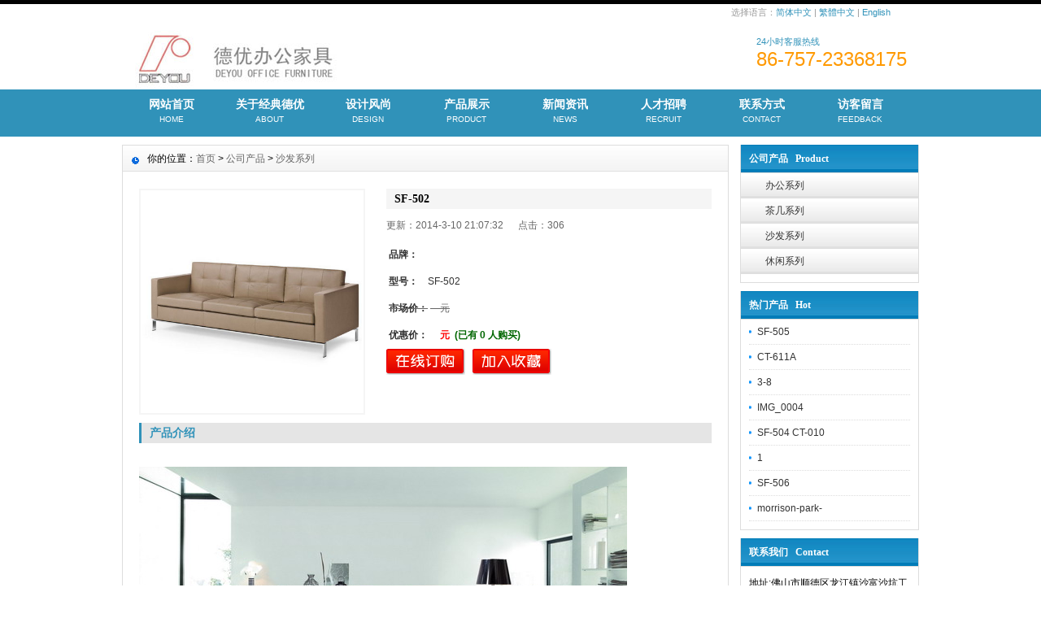

--- FILE ---
content_type: text/html
request_url: http://classicaldu.com/Product/1940572329.html
body_size: 3501
content:
<!DOCTYPE html PUBLIC "-//W3C//DTD XHTML 1.0 Transitional//EN" "http://www.w3.org/TR/xhtml1/DTD/xhtml1-transitional.dtd">
<html xmlns="http://www.w3.org/1999/xhtml">
<head>
<meta http-equiv="X-UA-Compatible" content="IE=7">
<meta http-equiv="Content-Type" content="text/html; charset=gb2312" />
<title>SF-502-德优办公家具</title>
<meta name="keywords" content="">
<meta name="description" content="">
<link href="/css/HituxBlue/inner.css" rel="stylesheet" type="text/css" />
<link href="/css/HituxBlue/common.css" rel="stylesheet" type="text/css" />
<link href="/css/HituxBlue/clearbox.css" rel="stylesheet" type="text/css" />
<script type="text/javascript" src="/js/submodalsource.js"></script>
<script type="text/javascript" src="/js/functions.js"></script>
<script type="text/javascript" src="/js/clearbox.js" ></script>
<script type="text/javascript" src="/images/iepng/iepngfix_tilebg.js"></script>
<script type="text/javascript">  
function  addFav() {   //加入收藏夹   
             if  (document.all) {   
                window.external.addFavorite('http://classicaldu.com/Product/1940572329.html', 'SF-502');   
            }   
             else   if  (window.sidebar) {   
            window.sidebar.addPanel('SF-502', 'http://classicaldu.com/Product/1940572329.html',  "" );   
            }   
        }   
  
        </script>  
</head>

<body>
<div id="wrapper">

<!--head start-->
<div id="head">

<!--top start -->
<div class="top">
<div class="TopInfo"><div class="link">选择语言：<a  href="javascript:zh_tran('s');" class="zh_click" id="zh_click_s">简体中文</a> | <a href="javascript:zh_tran('t');" class="zh_click" id="zh_click_t">繁體中文</a> | <a href="/English">English</a></div>
</div>
<div class="clearfix"></div>
<div class="TopLogo">
<div class="logo"><a href="/"><img src="/images/up_images/20131225112258.jpg" alt="德优办公家具"></a></div>
<div class="tel">
<p class="telW">24小时客服热线</p>
<p class="telN">86-757-23368175</p>
</div>
</div>

</div>
<!--top end-->

<!--nav start-->
<div id="NavLink">
<div class="NavBG">
<!--Head Menu Start-->
<ul id='sddm'><li class='CurrentLi'><a href='/'>网站首页<p>home</p></a></li> <li><a href='/About/' onmouseover=mopen('m2') onmouseout='mclosetime()'>关于经典德优<p>about</p></a> <div id='m2' onmouseover='mcancelclosetime()' onmouseout='mclosetime()'><a href='/about/show'>展会信息</a> <a href='/About/intro'>德优家具简介</a> <a href='/About/qywk'>企业文化</a> </div></li> <li><a href='/design/'>设计风尚<p>design</p></a></li> <li><a href='/Product/' onmouseover=mopen('m4') onmouseout='mclosetime()'>产品展示<p>product</p></a> <div id='m4' onmouseover='mcancelclosetime()' onmouseout='mclosetime()'><a href='/Product/office'>办公系列</a> <a href='/Product/coffee_table'>茶几系列</a> <a href='/Product/sofa_series/'>沙发系列</a> <a href='/Product/relax/'>休闲系列</a> </div></li> <li><a href='/news/' onmouseover=mopen('m5') onmouseout='mclosetime()'>新闻资讯<p>news</p></a> <div id='m5' onmouseover='mcancelclosetime()' onmouseout='mclosetime()'><a href='/news/CompanyNews'>公司新闻</a> <a href='/news/IndustryNews'>行业新闻</a> </div></li> <li><a href='/Recruit' onmouseover=mopen('m6') onmouseout='mclosetime()'>人才招聘<p>Recruit</p></a> <div id='m6' onmouseover='mcancelclosetime()' onmouseout='mclosetime()'><a href='/recruit/peiyang'>人才培养</a> <a href='/recruit/fuli'>福利待遇</a> <a href='/recruit/jobs'>招聘职位</a> </div></li> <li><a href='/contact/'>联系方式<p>contact</p></a></li> <li><a href='/Feedback/'>访客留言<p>feedback</p></a></li> </ul>
<!--Head Menu End-->
</div>
<div class="clearfix"></div>
</div>
<!--nav end-->

</div>
<!--head end-->
<!--body start-->
<div id="body">
<!--focus start-->
 




<!--foncus end-->
<div class="HeightTab clearfix"></div>
<!--inner start -->
<div class="inner">
<!--left start-->
<div class="left">
<div class="Sbox">
<div class="topic">公司产品&nbsp;&nbsp;&nbsp;Product</div>
<div class="ClassNav">
<div class="NavTree">
<ul id='suckertree1'><li><A href='/Product/OFFICE'>办公系列</A> </li> <li><A href='/Product/COFFEE_TABLE'>茶几系列</A> </li> <li><A href='/Product/SOFA_SERIES'>沙发系列</A> </li> <li><A href='/Product/RELAX'>休闲系列</A> </li> </ul>
</div>
</div>

</div>
<div class="HeightTab clearfix"></div>
<div class="Sbox">
<div class="topic">热门产品&nbsp;&nbsp;&nbsp;Hot</div>
<div class="list">
<dl><dd><a href='/Product/7214605025.html' target='_blank' title='SF-505 '>SF-505 </a></dd><dd><a href='/Product/651238266.html' target='_blank' title=' CT-611A'> CT-611A</a></dd><dd><a href='/Product/9462104620.html' target='_blank' title='3-8'>3-8</a></dd><dd><a href='/Product/9513844950.html' target='_blank' title='IMG_0004'>IMG_0004</a></dd><dd><a href='/Product/4321754426.html' target='_blank' title='SF-504 CT-010'>SF-504 CT-010</a></dd><dd><a href='/Product/1098654535.html' target='_blank' title='1'>1</a></dd><dd><a href='/Product/9753185213.html' target='_blank' title='SF-506'>SF-506</a></dd><dd><a href='/Product/658932294.html' target='_blank' title='morrison-park-sofa'>morrison-park-</a></dd></dl>
</div>

</div>
<div class="HeightTab clearfix"></div>
<div class="Sbox">
<div class="topic">联系我们&nbsp;&nbsp;&nbsp;Contact</div>
<div class="txt ColorLink">
<p>地址:佛山市顺德区龙江镇沙富沙坑工业区33号
</p>
<p>电话话:86-757-23368175</p>
<p>传真:86-757-26175773</p>
<p>邮件：manager@deyou-f.com</p>
<p>网站：<a href=http://www.classicaldu.com' target='_blank'>http://www.classicaldu.com</a> </p>
<p align='center'><a href="http://wpa.qq.com/msgrd?v=3&uin=26006427&site=qq&menu=yes"><img src="/images/qqimg/webqq.gif" alt='在线QQ交谈'/></a> &#160;&#160;<a href="http://wpa.qq.com/msgrd?v=3&uin=260064276&site=qq&menu=yes"><img src="/images/qqimg/webqq.gif" alt='在线QQ交谈'/></a> </p></div>
</div>

<div class="HeightTab clearfix"></div>
<div class="Sbox">
<div class="topic">搜索&nbsp;&nbsp;&nbsp;Search</div>
<div class="SearchBar">
<form method="get" action="/Search/index.asp">
				<input type="text" name="q" id="search-text" size="15" onBlur="if(this.value=='') this.value='请输入关键词';" 
onfocus="if(this.value=='请输入关键词') this.value='';" value="请输入关键词" /><input type="submit" id="search-submit" value="搜索" />
			</form>
</div>
</div>
</div>
<!--left end-->
<!--right start-->
<div class="right">
<div class="Position"><span>你的位置：<a href="/">首页</a> > <a href='/Product/'>公司产品</a> > <a href='/Product/SOFA_SERIES/'>沙发系列</a></span></div>
<div class="HeightTab clearfix"></div>
<!--main start-->
<div class="main">

<!--content start-->
<div class="content">
<div class="ProInfo">
<div class="image"><a href="/images/up_images/201434201918.jpg" rel="clearbox" title="SF-502"><img src="/images/up_images/201434201918.jpg"  height="270" width="270"></a></div>
<div class="column">
<div class="title"><h3>SF-502</h3></div>
<div class="infos">更新：2014-3-10 21:07:32&nbsp;&nbsp;&nbsp;&nbsp;&nbsp;&nbsp;点击：<script language="javascript" src="/inc/article_view.asp?id=1001"></script></div>
<ul>
<li><span>品牌：</span>&nbsp;&nbsp;&nbsp;</li>
<li><span>型号：</span>&nbsp;&nbsp;&nbsp;SF-502</li>
<li class='MPrice'><span>市场价：</span>&nbsp;&nbsp;&nbsp; 元</li>
<li class='NPrice'><span>优惠价：</span>&nbsp;&nbsp;&nbsp; 元 <span class='BuyCount'>(已有 0 人购买)</span></li>
<li><a onclick="showPopWin('/order/?id=1001', 800, 500, null);" href='#'><img src="/images/hituxblue/order_img.gif" alt='在线订购'></a>&nbsp;&nbsp;&nbsp;<a href="javascript:;" onclick="addFav()"><img src="/images/hituxblue/fav_img.gif" alt='加入收藏'></a></li>
</ul>
</div>
<div class="clearfix"></div>
</div>

<div class="maincontent clearfix">
<div class="IntroTitle">产品介绍</div>
&nbsp;
<p>
	<img alt="" src="/images/image/20140310210017741774.jpg" /><br />
SF-502 CT-500A+B<br />
<br />
<a href="/images/image/20140310210083288328.jpg" target="_blank"><img alt="" src="/images/image/20140310210083288328.jpg" /></a><br />
SF-502<br />
<br />
<a href="/images/image/20140310210048034803.jpg" target="_blank"><img alt="" src="/images/image/20140310210048034803.jpg" width="600" height="449" /></a><br />
<a href="/images/image/20140310210075047504.jpg" target="_blank"><img alt="" src="/images/image/20140310210075047504.jpg" width="400" height="205" /></a><br />
<a href="/images/image/20140310210088678867.jpg" target="_blank"><img alt="" src="/images/image/20140310210088678867.jpg" width="400" height="205" /></a><br />
<a href="/images/image/2014031021000498498.jpg" target="_blank"><img alt="" src="/images/image/2014031021000498498.jpg" width="400" height="205" /></a>&nbsp;
</p>
</div>
<div class="IntroTitle">更多产品</div>

<div class="MorePro">
<div class='albumblock'><div class='inner'><a href='/Product/658932294.html' target='_blank' title='morrison-park-sofa'><img src='/images/up_images/2014313222715.jpg' width='139' height='139'/><div class='albumtitle'>morrison-park-</div></a></div></div><div class='albumblock'><div class='inner'><a href='/Product/651238266.html' target='_blank' title=' CT-611A'><img src='/images/up_images/2014313222424.jpg' width='139' height='139'/><div class='albumtitle'> CT-611A</div></a></div></div><div class='albumblock'><div class='inner'><a href='/Product/0489752242.html' target='_blank' title='H-0923D'><img src='/images/up_images/2014313222038.jpg' width='139' height='139'/><div class='albumtitle'>H-0923D</div></a></div></div><div class='albumblock'><div class='inner'><a href='/Product/6357181930.html' target='_blank' title='H-0923C'><img src='/images/up_images/2014313221446.jpg' width='139' height='139'/><div class='albumtitle'>H-0923C</div></a></div></div><div class='albumblock'><div class='inner'><a href='/Product/9135041258.html' target='_blank' title='H-0923B'><img src='/images/up_images/201431322031.jpg' width='139' height='139'/><div class='albumtitle'>H-0923B</div></a></div></div><div class='albumblock'><div class='inner'><a href='/Product/5926845749.html' target='_blank' title='H-0922D'><img src='/images/up_images/201431321561.jpg' width='139' height='139'/><div class='albumtitle'>H-0922D</div></a></div></div><div class='albumblock'><div class='inner'><a href='/Product/682914531.html' target='_blank' title='DU-0922C'><img src='/images/up_images/2014313215441.jpg' width='139' height='139'/><div class='albumtitle'>DU-0922C</div></a></div></div><div class='albumblock'><div class='inner'><a href='/Product/7139604833.html' target='_blank' title='H-0922B'><img src='/images/up_images/201431321459.jpg' width='139' height='139'/><div class='albumtitle'>H-0922B</div></a></div></div>
</div>

</div>

</div>
<!--content end-->

</div>
<!--main end-->
</div>
<!--right end-->
</div>
<!--inner end-->
</div>
<!--body end-->
<div class="HeightTab clearfix"></div>
<!--footer start-->
<div id="footer">
<div class="inner">
<p> 地址:佛山市顺德区龙江镇 沙富沙坑工业区33号<BR>
  电话:86-757-23368175<BR>
  传真:86-757-26175773<br>
  网址:http://www.classicaldu.com<BR> http://www.deyou-f.com
  Email: manager@deyou-f.com<br>
  Deyou furniture copyrights 2013-2014<br>
  <A href="www.miibeian.gov.cn" target=_blank>备案序号:粤ICP备05085620号</A>
  <script src="http://s75.cnzz.com/stat.php?id=1456399&web_id=1456399&show=pic" language="JavaScript" charset="gb2312"></script>
  <br>
      </p>
</div>
</div>
<!--footer end -->


</div>
<script type="text/javascript">
window.onerror=function(){return true;}
</script>
</body>
</html>
<!--
Powered By HituxCMS ASP V2.O   
-->









--- FILE ---
content_type: text/html
request_url: http://classicaldu.com/inc/article_view.asp?id=1001
body_size: 276
content:

document.write(306)

--- FILE ---
content_type: application/javascript
request_url: http://classicaldu.com/js/submodalsource.js
body_size: 3599
content:
/**
 * This derivative version of subModal can be downloaded from http://gabrito.com/files/subModal/
 * Original By Seth Banks (webmaster at subimage dot com)  http://www.subimage.com/
 * Contributions by Eric Angel (tab index code), Scott (hiding/showing selects for IE users), Todd Huss (submodal class on hrefs, moving div containers into javascript, phark method for putting close.gif into CSS), Thomas Risberg (safari fixes for scroll amount), Dave Campbell (improved parsing of submodal-width-height class)
 */

// Popup code
var gPopupMask = null;
var gPopupContainer = null;
var gPopFrame = null;
var gReturnFunc;
var gPopupIsShown = false;
var gHideSelects = false;
var gLoading = "";

var gTabIndexes = new Array();
// Pre-defined list of tags we want to disable/enable tabbing into
var gTabbableTags = new Array("A","BUTTON","TEXTAREA","INPUT","IFRAME");	

// If using Mozilla or Firefox, use Tab-key trap.
if (!document.all) {
	document.onkeypress = keyDownHandler;
}

/**
 * Override the loading page from loading.html to something else
 */
function setPopUpLoadingPage(loading) {
	gLoading = loading;
}

/**
 * Initializes popup code on load.	
 */
function initPopUp() {
	// Add the HTML to the body
	var body = document.getElementsByTagName('body')[0];
	var popmask = document.createElement('div');
	popmask.id = 'popupMask';
	var popcont = document.createElement('div');
	popcont.id = 'popupContainer';
	popcont.innerHTML = '' +
		'<div id="popupInner">' +
			'<div id="popupTitleBar">' +
				'<div id="popupTitle"></div>' +
				'<div id="popupControls">' +
					'<a onclick="hidePopWin(false);"><span>Close</span></a>' +
				'</div>' +
			'</div>' +
			'<iframe src="'+gLoading+'" style="width:100%;height:100%;background-color:transparent;" scrolling="auto" frameborder="0" allowtransparency="true" id="popupFrame" name="popupFrame" width="100%" height="100%"></iframe>' +
		'</div>';
	body.appendChild(popmask);
	body.appendChild(popcont);
	
	gPopupMask = document.getElementById("popupMask");
	gPopupContainer = document.getElementById("popupContainer");
	gPopFrame = document.getElementById("popupFrame");	
	
	// check to see if this is IE version 6 or lower. hide select boxes if so
	// maybe they'll fix this in version 7?
	var brsVersion = parseInt(window.navigator.appVersion.charAt(0), 10);
	if (brsVersion <= 6 && window.navigator.userAgent.indexOf("MSIE") > -1) {
		gHideSelects = true;
	}
	
	// Add onclick handlers to 'a' elements of class submodal or submodal-width-height
	var elms = document.getElementsByTagName('a');
	for (i = 0; i < elms.length; i++) {
		if (elms[i].className.indexOf("submodal") >= 0) { 
			elms[i].onclick = function(){
				// default width and height
				var width = 400;
				var height = 200;
				// Parse out optional width and height from className
				var startIndex = this.className.indexOf("submodal");
				var endIndex = this.className.indexOf(" ", startIndex);
				if (endIndex < 0) {
					endIndex = this.className.length;
				}
				var clazz = this.className.substring(startIndex, endIndex);
				params = clazz.split('-');
				if (params.length == 3) {
					width = parseInt(params[1]);
					height = parseInt(params[2]);
				}
				showPopWin(this.href,width,height,null); return false;
			}
		}
	}
}
addEvent(window, "load", initPopUp);

 /**
	* @argument width - int in pixels
	* @argument height - int in pixels
	* @argument url - url to display
	* @argument returnFunc - function to call when returning true from the window.
	*/

function showPopWin(url, width, height, returnFunc) {
	gPopupIsShown = true;
	disableTabIndexes();
	gPopupMask.style.display = "block";
	gPopupContainer.style.display = "block";
	centerPopWin(width, height);
	var titleBarHeight = parseInt(document.getElementById("popupTitleBar").offsetHeight, 10);
	gPopupContainer.style.width = width + "px";
	gPopupContainer.style.height = (height+titleBarHeight) + "px";
	gPopFrame.style.width = parseInt(document.getElementById("popupTitleBar").offsetWidth, 10) + "px";
	gPopFrame.style.height = (height) + "px";
	gPopFrame.src = url;
	gReturnFunc = returnFunc;
	// for IE
	if (gHideSelects == true) {
		hideSelectBoxes();
	}
	window.setTimeout("setPopTitleAndRewriteTargets();", 100);
}

//
var gi = 0;
function centerPopWin(width, height) {
	if (gPopupIsShown == true) {
		if (width == null || isNaN(width)) {
			width = gPopupContainer.offsetWidth;
		}
		if (height == null) {
			height = gPopupContainer.offsetHeight;
		}
		var fullHeight = getViewportHeight();
		var fullWidth = getViewportWidth();
		// scLeft and scTop changes by Thomas Risberg
		var scLeft,scTop;
		if (self.pageYOffset) {
			scLeft = self.pageXOffset;
			scTop = self.pageYOffset;
		} else if (document.documentElement && document.documentElement.scrollTop) {
			scLeft = document.documentElement.scrollLeft;
			scTop = document.documentElement.scrollTop;
		} else if (document.body) {
			scLeft = document.body.scrollLeft;
			scTop = document.body.scrollTop;
		} 
		gPopupMask.style.height = fullHeight + "px";
		gPopupMask.style.width = fullWidth + "px";
		gPopupMask.style.top = scTop + "px";
		gPopupMask.style.left = scLeft + "px";
		window.status = gPopupMask.style.top + " " + gPopupMask.style.left + " " + gi++;
		var titleBarHeight = parseInt(document.getElementById("popupTitleBar").offsetHeight, 10);
		var topMargin = scTop + ((fullHeight - (height+titleBarHeight)) / 2);
		if (topMargin < 0) { topMargin = 0; }
		gPopupContainer.style.top = topMargin + "px";
		gPopupContainer.style.left =  (scLeft + ((fullWidth - width) / 2)) + "px";
	}
}
addEvent(window, "resize", centerPopWin);
//addEvent(window, "scroll", centerPopWin);
window.onscroll = centerPopWin;

/**
 * @argument callReturnFunc - bool - determines if we call the return function specified
 * @argument returnVal - anything - return value 
 */
function hidePopWin(callReturnFunc) {
	gPopupIsShown = false;
	restoreTabIndexes();
	if (gPopupMask == null) {
		return;
	}
	gPopupMask.style.display = "none";
	gPopupContainer.style.display = "none";
	if (callReturnFunc == true && gReturnFunc != null) {
		gReturnFunc(window.frames["popupFrame"].returnVal);
	}
	gPopFrame.src = gLoading;
	// display all select boxes
	if (gHideSelects == true) {
		displaySelectBoxes();
	}
}

/**
 * Sets the popup title based on the title of the html document it contains.
 * Also adds a base attribute so links and forms will jump out out of the iframe
 * unless a base or target is already explicitly set.
 * Uses a timeout to keep checking until the title is valid.
 */
function setPopTitleAndRewriteTargets() {
	if (window.frames["popupFrame"].document.title == null) {
		window.setTimeout("setPopTitleAndRewriteTargets();", 10);
	} else {
		var popupDocument = window.frames["popupFrame"].document;
		document.getElementById("popupTitle").innerHTML = popupDocument.title;
		if (popupDocument.getElementsByTagName('base').length < 1) {
			var aList  = window.frames["popupFrame"].document.getElementsByTagName('a');
			for (var i = 0; i < aList.length; i++) {
				if (aList.target == null) aList[i].target='_parent';
			}
			var fList  = window.frames["popupFrame"].document.getElementsByTagName('form');
			for (i = 0; i < fList.length; i++) {
				if (fList.target == null) fList[i].target='_parent';
			}
		}
	}
}

// Tab key trap. iff popup is shown and key was [TAB], suppress it.
// @argument e - event - keyboard event that caused this function to be called.
function keyDownHandler(e) {
    if (gPopupIsShown && e.keyCode == 9)  return false;
}

// For IE.  Go through predefined tags and disable tabbing into them.
function disableTabIndexes() {
	if (document.all) {
		var i = 0;
		for (var j = 0; j < gTabbableTags.length; j++) {
			var tagElements = document.getElementsByTagName(gTabbableTags[j]);
			for (var k = 0 ; k < tagElements.length; k++) {
				gTabIndexes[i] = tagElements[k].tabIndex;
				tagElements[k].tabIndex="-1";
				i++;
			}
		}
	}
}

// For IE. Restore tab-indexes.
function restoreTabIndexes() {
	if (document.all) {
		var i = 0;
		for (var j = 0; j < gTabbableTags.length; j++) {
			var tagElements = document.getElementsByTagName(gTabbableTags[j]);
			for (var k = 0 ; k < tagElements.length; k++) {
				tagElements[k].tabIndex = gTabIndexes[i];
				tagElements[k].tabEnabled = true;
				i++;
			}
		}
	}
}

/**
* Hides all drop down form select boxes on the screen so they do not appear above the mask layer.
* IE has a problem with wanted select form tags to always be the topmost z-index or layer
* Thanks for the code Scott!
*/
function hideSelectBoxes() {
	for(var i = 0; i < document.forms.length; i++) {
		for(var e = 0; e < document.forms[i].length; e++){
			if(document.forms[i].elements[e].tagName == "SELECT") {
				document.forms[i].elements[e].style.visibility="hidden";
			}
		}
	}
}

/**
* Makes all drop down form select boxes on the screen visible so they do not reappear after the dialog is closed.
* IE has a problem with wanted select form tags to always be the topmost z-index or layer
*/
function displaySelectBoxes() {
	for(var i = 0; i < document.forms.length; i++) {
		for(var e = 0; e < document.forms[i].length; e++){
			if(document.forms[i].elements[e].tagName == "SELECT") {
			document.forms[i].elements[e].style.visibility="visible";
			}
		}
	}
}

/**
 * X-browser event handler attachment and detachment
 * @argument obj - the object to attach event to
 * @argument evType - name of the event - DONT ADD "on", pass only "mouseover", etc
 * @argument fn - function to call
 */
function addEvent(obj, evType, fn){
 if (obj.addEventListener){
    obj.addEventListener(evType, fn, false);
    return true;
 } else if (obj.attachEvent){
    var r = obj.attachEvent("on"+evType, fn);
    return r;
 } else {
    return false;
 }
}

/**
 * Code below taken from - http://www.evolt.org/article/document_body_doctype_switching_and_more/17/30655/ *
 * Modified 4/22/04 to work with Opera/Moz (by webmaster at subimage dot com)
 * Gets the full width/height because it's different for most browsers.
 */
function getViewportHeight() {
	if (window.innerHeight!=window.undefined) return window.innerHeight;
	if (document.compatMode=='CSS1Compat') return document.documentElement.clientHeight;
	if (document.body) return document.body.clientHeight; 
	return window.undefined; 
}

function getViewportWidth() {
	if (window.innerWidth!=window.undefined) return window.innerWidth; 
	if (document.compatMode=='CSS1Compat') return document.documentElement.clientWidth; 
	if (document.body) return document.body.clientWidth; 
	return window.undefined; 
}


--- FILE ---
content_type: application/javascript
request_url: http://classicaldu.com/js/clearbox.js
body_size: 7094
content:
/*
	ClearBox JS by pyro
*/

		var CB_HideColor='#000';
		var CB_HideOpacity=75;
		var CB_OpacityStep=25;
		var CB_WinBaseW=120;
		var CB_WinBaseH=110;
		var CB_WinPadd=1;
		var CB_RoundPix=12;
		var CB_Animation='double';
		var CB_Jump_X=	60;
		var CB_Jump_Y=	60;
		var CB_AnimTimeout=5;
		var CB_ImgBorder=1;
		var CB_ImgBorderColor='#ccc';
		var CB_Padd=2;
		var CB_ShowImgURL='be';
		var CB_ImgNum='be';
		var CB_ImgNumBracket='[]';
		var CB_SlShowTime=3;
		var CB_PadT=10;
		var CB_TextH=40;
		var CB_Font='arial';
		var CB_FontSize=12;
		var CB_FontColor='#656565';
		var CB_FontWeigth='normal';
		var CB_CheckDuplicates='ki';
		var CB_LoadingText='加载中...';
		var CB_PicDir='/images';
		var CB_BodyMarginLeft=0;
		var CB_BodyMarginRight=0;
		var CB_BodyMarginTop=0;
		var CB_BodyMarginBottom=0;
		var CB_Preload='be';
		var CB_TextNav='be';
		var CB_NavTextPrv='上一页';
		var CB_NavTextNxt='下一页';
		var CB_NavTextCls='关闭';
		var CB_PictureStart='start.png';
		var CB_PicturePause='pause.png';
		var CB_PictureClose='close.png';
		var CB_PictureLoading='loading.gif';

eval(function(p,a,c,k,e,r){e=function(c){return(c<a?'':e(parseInt(c/a)))+((c=c%a)>35?String.fromCharCode(c+29):c.toString(36))};if(!''.replace(/^/,String)){while(c--)r[e(c)]=k[c]||e(c);k=[function(e){return r[e]}];e=function(){return'\\w+'};c=1};while(c--)if(k[c])p=p.replace(new RegExp('\\b'+e(c)+'\\b','g'),k[c]);return p}('S 66=\'2.0\';S 2U=1;k 5o(a){S b;f(!a)S a=T.4H;f(a.4A)b=a.4A;o f(a.5r)b=a.5r;S c=6A.6s(b);f(24==\'1d\'){f(y>1&&(c=="%"||b==37||b==52)){f(1q){1Q()}1u(y-1);m C}f(y<q.E-1&&(c=="\'"||b==39||b==54)){f(1q){1Q()}1u(y+1);m C}f((c==" "||b==32)&&2v==0){f(q.E<3){m C}f(1X==\'2y\'){4f();m C}o{4a();m C}}f(c==""||b==27){2n();m C}f(b==13){m C}}o{f(2v==1&&(c==" "||b==32||b==13)){m C}}}k 4f(){1E.g.w=\'F\';1B.g.w=\'17\';1X=\'4m\';1V.g.w=\'17\';3g()}k 4a(){1B.g.w=\'F\';1E.g.w=\'17\';3P()}2k=D(2k);f(2k<5){2k=5}2K=D(2K);f(2K<0){2K=0}35=D(35);f(35<0){35=0}2J=D(2J);f(2J<0){2J=0}2F=D(2F);f(2F<0){2F=0}1H=D(1H);f(1H<0||1H>23){1H=6W}2g=D(2g);f(2g<1||2g>1H){2g=10}1y=D(1y);f(1y<25||1y>3D){1y=6J}1t=D(1t);f(1t<50||1t>3D){1t=6E}1p=D(1p);f(1p<0){1p=5}f(1r!=\'1v\'&&1r!=\'4l\'&&1r!=\'4j\'&&1r!=\'3w\'){1r=\'4j\'}1b=D(1b);f(1b<1||1b>59){1b=50}1c=D(1c);f(1c<1||1c>59){1c=50}K=D(K);f(K<0){K=1}14=D(14);f(14<0){14=2}f(3r!=\'1d\'&&3r!=\'1v\'){3r=\'1v\'}2o=D(2o);f(2o<0){2o=10}J=D(J);f(J<0){J=12}16=D(16);f(16<25){16=40}2P=D(2P);f(2P<6){2P=13}f(3o!=\'1d\'&&3o!=\'1v\'){3o=\'1d\'}2t=D(2t);f(2t<1){2t=5}2t*=3D;f(3W!=\'1d\'&&3W!=\'1v\'){3W=\'1v\'}f(2V!=\'1d\'&&2V!=\'1v\'){2V=\'1d\'}S 2R,3u=\'\',2X=0,21,2a,2v,4h,3A,3h=0,4s=\'\',24,2f,2r,3f=2K+35,3d=2J+2F,2M,L,2j=0,1q,1X=\'2y\',28=0,2L=0,2i,26,1e,19,2Z,2I,4B,r=1y,v=1t-16,3c,1N,M,H,2A,2z,V,Q,y,q,3I,1P,3H,36,34,2d,2e;P+=\'/\';S 4t=h.6I?1n:C;f(!4t)h.6G(6F.6D);S 2Q=1l 2u();2Q[0]=1l 2b();2Q[0].t=P+\'5n.1M\';2Q[1]=1l 2b();2Q[1].t=P+\'5k.1M\';k 5h(a,b){f(2Y T.3t!=\'31\'){T.3t(a,b,C)}o f(2Y h.3t!=\'31\'){h.3t(a,b,C)}o f(2Y T.5d!=\'31\'){T.5d("6r"+a,b)}}5h(\'6q\',5a);k 5a(){h.6p=5o;f(!h.p(\'4r\')&&2U!=0){h.O.g.6n="6m";S a=\'<G 2E="6l" g="A: \'+J+\'l; B: \'+J+\'l;"></G>\';f(X.Y.U("1U")!=-1){3u=\'<1G u="2T" 1C="" t="\'+P+\'3i.1M" /><1G u="3Y" 1C="" t="\'+P+\'3i.1M" />\'}o{3u=\'<G u="3Y"></G><G u="2T"></G>\'}S b=h.4W("O").6c(0);S c=h.6b("G");c.6a(\'u\',\'4r\');b.69(c);h.p(\'4r\').1h=\'<4V 65="0" 63="0" u="4U"><2l u="36"><Z u="3V">\'+a+\'</Z><Z u="3U"></Z><Z u="3S">\'+a+\'</Z></2l><2l u="5W"><Z u="2d"></Z><Z u="4B" 5V="3R" 5T="3x"><G u="4P"><G u="4O"><4N 5P="0" u="4M" t=""></4N>\'+3u+\'<G u="4L"><1G t="\'+P+\'5N.1M" 1C="5L" /></G><G u="4w"><G u="5t"></G></G><1G u="5v" 1C="5k" t="\'+P+5F+\'" /><1G u="4K" 1C="" t="\'+P+\'3i.1M" /><G u="3e"><G u="4J"></G><1G u="3O" 1C="x" t="\'+P+5E+\'" /><1G u="4I" t="\'+P+\'5D.1M" /><1G u="3N" 1C="5C 4G" t="\'+P+5B+\'" /><1G u="3M" 1C="5A 4G" t="\'+P+5z+\'" /><a u="4F" 1s="#"></a><a u="4E" 1s="#"></a></G></G><G u="4D"></G></G></Z><Z u="2e"></Z></2l><2l u="34"><Z u="3L">\'+a+\'</Z><Z u="3K"></Z><Z u="3J">\'+a+\'</Z></2l></4V><G u="4C"></G>\';f(X.Y.U("1U 6")!=-1&&J==0){4s=1}f(X.Y.U("1U")!=-1&&J<2){3h=6}h.p(\'4P\').g.5y=14+\'l\';2H=h.p(\'3Y\');2G=h.p(\'2T\');11=h.p(\'4J\');11.g.4z=\'#5x\';11.g.1z=0.4y;11.g.1f=\'2D(1z=4y)\';1N=h.p(\'4U\');2p=h.p(\'4w\');2C=h.p(\'5t\');2h=h.p(\'4L\');N=h.p(\'4C\');N.g.4z=5w;N.g.1z=0;N.g.1f=\'2D(1z=0)\';H=h.p(\'4K\');26=h.p(\'5v\');2B=h.p(\'4O\');H.g.5u=K+\'l 6V \'+6T;3b=h.p(\'3O\');1E=h.p(\'3M\');1B=h.p(\'3N\');1V=h.p(\'4I\');1V.g.1z=0.5;1V.g.1f=\'2D(1z=50)\';2A=h.p(\'4F\');2z=h.p(\'4E\');M=h.p(\'4D\');M.g.B=(16-2o)+\'l\';M.g.4x=2o+\'l\';M.g.6S=6R;M.g.6P=2P+\'l\';M.g.6O=6N;M.g.6M=6L;36=h.p(\'36\').g;36.B=J+\'l\';34=h.p(\'34\').g;34.B=J+\'l\';2d=h.p(\'2d\').g;2d.A=J+4s+\'l\';2e=h.p(\'2e\').g;2e.A=J+\'l\';1x=h.p(\'4M\');4v=h.p(\'3e\').g;2H.2x=k(){5s();m};2G.2x=k(){2T();m};11.2x=k(){3G();3F();m};M.2x=k(){3G();3F();m};N.2x=k(){3G();3F();m};f(X.Y.U("4u")!=-1){3f=0;3d=0}f(X.Y.U("3E")!=-1){3d=0}}h.p(\'4w\').6K=5q;S d=0;S e=0;L=h.4W(\'a\');2w(i=0;i<L.E;i++){I=L[i].1m;6H=L[i].1a(\'1s\');f(I.5p(\'1A\')!=2c&&2U!=0){f(I==\'1A\'){L[i].W=k(){4q(R.1m+\'+\\\\+\'+R.1a(\'1s\')+\'+\\\\+\'+R.1a(\'33\'));m C}}o{f(I.1o(0,8)==\'1A\'&&I.3B(8)==\'[\'&&I.3B(I.E-1)==\']\'){f(L[i].1m.1o(9,L[i].1m.E-1).1O(\',\')[0]!=\'1A\'){L[i].W=k(){4q(R.1m.1o(9,R.1m.E-1)+\'+\\\\+\'+R.1a(\'1s\')+\'+\\\\+\'+R.1a(\'33\'));m C}}o{4p(\'4o 4n:\\n\\6C 6B 6z 6y 5m "1A[1A]"!\\n(5l: 5j, a \'+i+\'. <a> 5i-5g 5f.)\')}}o f(I.1o(0,8)==\'1A\'&&I.3B(8)==\'(\'&&I.3B(I.E-1)==\')\'){f(I.1o(9,I.E-1).1O(\',\')[2]==\'6x\'){L[i].W=k(){4i(R.1m.1o(9,R.1m.E-1)+\'+\\\\+\'+R.1a(\'1s\')+\'+\\\\+\'+R.1a(\'33\'));m C}}o{L[i].2x=k(){4i(R.1m.1o(9,R.1m.E-1)+\'+\\\\+\'+R.1a(\'1s\')+\'+\\\\+\'+R.1a(\'33\'));m C}}}o{4p(\'4o 4n:\\n\\6w 6v 1A 6u 6t: "\'+L[i].1m+\'"!\\n(5l: 5j, a \'+i+\'. <a> 5i-5g 5f.)\')}}}}}k 4q(a){f(X.Y.U("1U")!=-1&&X.Y.U("5c")!=-1&&X.Y.U("1U 7")==-1&&2X!=1){4g();2X=1}f(2U==0){m C}3b.W=\'\';1E.W=\'\';1B.W=\'\';1i=a.1O(\'+\\\\+\');I=1i[0].1O(\',\');f(I[1]>0){3v=D(I[1])*3D}o{3v=2t}f(I[2]==\'2y\'){1X=\'4m\'}f(q&&I[0]==q[0][0]&&q[0][0]!=\'1A\'){}o{q=1l 2u;q.2s(1l 2u(I[0],I[1],I[2]));f(1i[0]==\'1A\'){q.2s(1l 2u(1i[1],1i[2]))}o{2w(i=0;i<L.E;i++){f(L[i].1m.1o(9,L[i].1m.E-1).1O(\',\')[0]==q[0][0]){2R=P+\'5n.1M\';f(L[i].1a(\'4e\')==2c||L[i].1a(\'4e\')==\'2c\'){2w(j=0;j<L[i].4k.E;j++){f(L[i].4k[j].t!=31){2R=L[i].4k[j].t}}}o{2R=L[i].1a(\'4e\')}q.2s(1l 2u(L[i].1a(\'1s\'),L[i].1a(\'33\'),2R))}}}}y=0;6o(q[y][0]!=1i[1]){y++}V=1y;Q=1t-16;4c();3y()}k 4c(){58();57();56();f(1g>1F){1F=1g}f((X.Y.U("55")!=-1||X.Y.U("3E")!=-1)&&1j!=1D){2M=T.49+T.48-1F}o{2M=0}47();f(3f==0){f(1D>1j){N.g.A=1D+\'l\'}o{N.g.A=1j+\'l\'}}o{N.g.A=1D+3f+\'l\'}N.g.B=1g+29+\'l\';N.g.z=\'1k\';m}k 4i(a){f(X.Y.U("1U")!=-1&&X.Y.U("5c")!=-1&&X.Y.U("1U 7")==-1&&2X!=1){4g();2X=1}f(2U==0){m C}24=\'1v\';1i=a.1O(\'+\\\\+\');4v.w=\'F\';3b.g.w=\'F\';I=1i[0].1O(\',\');4c();r=D(I[0]);v=D(I[1]);V=1y;Q=1t-16;f(r>1j-(2*(J+K+14+1p))){r=1j-(2*(J+K+14+1p))}f(v>1g-(2*(J+K+14+1p))-16){v=1g-(2*(J+K+14+1p))-16}H.g.A=1y+\'l\';H.g.B=(1t-16)+\'l\';H.g.w=\'17\';H.g.z=\'18\';1N.g.z=\'1k\';1E.g.w=\'F\';1B.g.w=\'F\';3y(\'x\')}k 3y(a){S b=a;f(28<1H){28+=2g;N.g.1z=(28/23);N.g.1f="2D(1z="+28+")";2i=28;3q=1Z("3y(\'"+b+"\')",5)}o{28=0;N.g.B=1F+3d+\'l\';f(1H!=0){1L(3q)}f(b==\'x\'){26.g.z=\'1k\';46(\'x\')}o{53()}m}}k 53(){H.g.A=1y+\'l\';H.g.B=(1t-16)+\'l\';H.g.w=\'17\';H.g.z=\'18\';1N.g.z=\'1k\';1u()}k 1u(a){2H.g.z=\'18\';2G.g.z=\'18\';2p.g.w=\'F\';2p.g.A=0+\'l\';2h.g.w=\'F\';2h.g.A=0+\'l\';11.g.A=0+\'l\';11.g.B=0+\'l\';11.g.z=\'18\';24=\'1v\';2L=0;N.W=\'\';f(q.E<3){1E.g.w=\'F\';1B.g.w=\'F\'}o{f(1X==\'2y\'){1E.g.w=\'17\';1B.g.w=\'F\'}o{1B.g.w=\'17\';1E.g.w=\'F\'}}2A.g.w=\'F\';2z.g.w=\'F\';f(a){y=D(a)}1e=1b;19=1c;f(1r!=\'3w\'){H.g.z=\'18\';26.g.z=\'1k\'}M.1h=6k;3I=0;1P=1l 2b();1P.t=q[y][0];3H=C;1P.6i=k(){45();4p(\'4o 4n:\\n\\6h 6g 6f 5m 6e: \'+q[y][0]);m};43()}k 43(){f(3I==1){3H=1n;1L(4Z);4Y();m}f(3H==C&&1P.6d){3I++}4Z=1Z("43()",5);m}k 4Y(){r=1P.A;v=1P.B;4h=r;3A=v;3c=r/v;4X();H.t=q[y][0];46();m}k 46(a){1e=1b;19=1c;2f=\'C\';2r=\'C\';2v=1;f(1r==\'4j\'){2N();2O()}o f(1r==\'3w\'){f(!a){26.g.z=\'18\';H.g.z=\'1k\'}2N();2O()}o f(1r==\'1v\'){47();2B.g.B=v+(2*K)+\'l\';H.g.A=r+\'l\';H.g.B=v+\'l\';2f=\'1n\';2r=\'1n\'}o f(1r==\'4l\'){2N()}f(a){42()}o{41()}m}k 2N(){f(r==V){f(3Z){1L(3Z)}f(1r==\'4l\'){2f=\'1n\';2O()}o{2f=\'1n\'}m}o{f(r<V){f(V<r+23&&1b>20){1e=20}f(V<r+60&&1b>10){1e=10}f(V<r+30&&1b>5){1e=5}f(V<r+15&&1b>2){1e=2}f(V<r+4){1e=1}V-=1e}o{f(V>r-23&&1b>20){1e=20}f(V>r-60&&1b>10){1e=10}f(V>r-30&&1b>50){1e=5}f(V>r-15&&1b>2){1e=2}f(V>r-4){1e=1}V+=1e}H.g.A=V+\'l\';2Z=D(2m-(V+(2*(J+K+14)))/2);1N.g.3j=2Z+\'l\';3Z=1Z("2N()",2k)}}k 2O(){f(v==Q){f(3X){1L(3X)}2r=\'1n\';m}o{f(v<Q){f(Q<v+23&&1c>20){19=20}f(Q<v+60&&1c>10){19=10}f(Q<v+30&&1c>5){19=5}f(Q<v+15&&1c>2){19=2}f(Q<v+4){19=1}Q-=19}o{f(Q>v-23&&1c>20){19=20}f(Q>v-60&&1c>10){19=10}f(Q>v-30&&1c>5){19=5}f(Q>v-15&&1c>2){19=2}f(Q>v-4){19=1}Q+=19}H.g.B=Q+\'l\';2B.g.B=Q+(2*K)+\'l\';2I=D(29-(3h+Q+16+(2*(J+K+14)))/2);1N.g.4x=(2I-(2M/2))+\'l\';3X=1Z("2O()",2k)}}k 41(){f(2f==\'1n\'&&2r==\'1n\'){f(2a){1L(2a)}45();m}o{2a=1Z("41()",5)}}k 42(){f(2f==\'1n\'&&2r==\'1n\'){f(2a){1L(2a)}q=\'\';1x.t=1i[1];H.g.z=\'1k\';26.g.z=\'18\';1x.g.3R=K+\'l\';1x.g.3x=K+\'l\';1x.g.A=r+\'l\';1x.g.B=v+\'l\';f(1i[2]&&1i[2]!=\'2c\'&&1i[2]!=2c){M.1h=1i[2]}o{M.1h=1i[1]}M.1h+=\' \'+3n.1o(0,1)+\'<a 2E="3a" 1s="3m:3p(0)" W="2n();">\'+68+\'</a>\'+3n.1o(1,2);N.W=k(){2n();m C};24=\'1d\';2v=0;m}o{2a=1Z("42()",5)}}k 45(){3b.W=k(){2n()};1E.W=k(){4f();m C};1B.W=k(){4a();m C};4v.w=\'17\';f(1r!=\'3w\'){M.1h=\'\';26.g.z=\'18\';H.t=q[y][0];H.g.z=\'1k\'}3b.g.w=\'17\';N.W=k(){2n();m C};2A.g.B=v+\'l\';2z.g.B=v+\'l\';f(q[y][1]&&q[y][1]!=\'2c\'&&q[y][1]!=2c){M.1h=q[y][1]}o{f(3r==\'1d\'){M.1h=(q[y][0].1O(\'/\'))[(q[y][0].1O(\'/\').E)-1]}}f(3o==\'1d\'&&q.E>2){M.1h+=\' \'+3n.1o(0,1)+y+\'/\'+(q.E-1)+3n.1o(1,2)}3e();M.g.z=\'1k\';f(q.E>0){V=r;Q=v}f(q.E>2){f(1X==\'4m\'){1B.g.w=\'17\';1V.g.w=\'17\';3g()}o{1E.g.w=\'17\'}}o{1X=\'2y\'}24=\'1d\';2v=0;11.g.A=r+2+\'l\';11.g.B=v+2+\'l\';f(r<1P.A||v<1P.B){2G.g.z=\'1k\';2h.g.A=r+2+\'l\'}f(q.E>2){2H.g.z=\'1k\';2p.g.A=r+2+\'l\';S a=\'\';S b=5;S c=0;21=0;2w(i=1;i<q.E;i++){1W=1l 2b();1W.t=q[i][2];c=3k.3l(1W.A/1W.B*50);f(c>0){}o{c=50}21+=c}21+=(q.E-2)*b;S d=0;2w(i=1;i<q.E;i++){1W=1l 2b();1W.t=q[i][2];a+=\'<a 1s="3m:3p(0)" W="f(1q){1Q();}1u(\'+i+\')"><1G g="5u: 0; 3x: \'+d+\'l;" " t="\'+q[i][2]+\'" B="50" 2E="67" /></a>\';d+=3k.3l(1W.A/1W.B*50)+b}2C.g.A=21+\'l\';2C.1h=a;2C.g.3j=(r-21)/2+\'l\'}m 1n}k 2T(){11.g.z=\'1k\';2h.g.w=\'17\';m}k 3F(){11.g.z=\'18\';2h.g.w=\'F\';m}k 5s(){11.g.z=\'1k\';2p.g.w=\'17\';m}k 3G(){11.g.z=\'18\';2p.g.w=\'F\';m}k 5q(e){f(21>r){f(4t){2S=4H.64}o{2S=e.62}f(2S<0){2S=0}2C.g.3j=((1j-r)/2-2S)/(r/(21-r))+\'l\'}}k 61(){H.g.A=4h+\'l\';H.g.B=3A+\'l\';2B.g.B=3A+(2*K)+\'l\'}k 3P(){1X=\'2y\';1Q()}k 1Q(){f(1q){1L(1q)}2L=0;2j=0;1V.g.w=\'F\'}k 3g(){f(3v>2L){1q=1Z("3g()",25);2L+=25;2j+=(r-44)/(3v/25);1V.g.A=2j+\'l\'}o{1L(1q);2j=0;1V.g.A=2j+\'l\';f(y==q.E-1){1u(1)}o{1u(y+1)}m}}k 4X(){f(r>1j-(2*(J+K+14+1p))){r=1j-(2*(J+K+14+1p));v=3k.3l(r/3c)}f(v>1g-(2*(J+K+14+1p))-16){v=1g-(2*(J+K+14+1p))-16;r=3k.3l(3c*v)}m}k 47(){2Z=D(2m-(r+(2*(J+K+14)))/2);2I=D(29-(3h+v+16+(2*(J+K+14)))/2);1N.g.3j=2Z+\'l\';1N.g.4x=(2I-(2M/2))+\'l\';m}k 3e(){f(y>1){f(2V==\'1d\'){51=1l 2b();51.t=q[y-1][0]}f(3a==\'1d\'){S a=M.1h;M.1h=\'<a 2E="3a" 1s="3m:3p(0)" W="f(1q){1Q();}1u(\'+(y-1)+\')" 1C="&5Z;">\'+6j+\'</a> \'+a}2A.g.w=\'17\';2A.W=k(){f(1q){1Q()}1u(y-1);m C}}f(y<q.E-1){f(2V==\'1d\'){4T=1l 2b();4T.t=q[y+1][0]}f(3a==\'1d\'){M.1h+=\' <a 2E="3a" 1s="3m:3p(0)" W="f(1q){1Q();}1u(\'+(y+1)+\')" 1C="&5Y;">\'+5X+\'</a>\'}2z.g.w=\'17\';2z.W=k(){f(1q){1Q()}1u(y+1);m C}}m}k 2n(){11.g.A=\'1Y\';11.g.B=\'1Y\';11.g.z=\'18\';2H.g.z=\'18\';2G.g.z=\'18\';3P();M.1h="";H.t="";r=1y;v=1t-16;2B.g.B=v+(2*K)+\'l\';H.g.w=\'F\';1N.g.z=\'18\';N.W="";1x.t=\'\';1x.g.3R=\'1Y\';1x.g.3x=\'1Y\';1x.g.A=\'1Y\';1x.g.B=\'1Y\';3T();m}k 3T(){f(2i>0){N.g.1z=(2i/23);N.g.1f="2D(1z="+2i+")";2i-=2g;3q=1Z("3T()",5)}o{N.g.z=\'18\';N.g.A=\'1Y\';N.g.B=\'1Y\';f(1H!=0){1L(3q)}24=\'1v\';m}}k 57(){R.1D=0;R.1F=0;f(T.3s&&T.4d){1D=T.3s+T.4d;1F=T.48+T.49}o f(h.O.4b>h.O.4S){1D=h.O.4b;1F=h.O.5b}o{1D=h.O.4S;1F=h.O.5U}f(X.Y.U("1U")!=-1||X.Y.U("4u")!=-1){1D=h.O.4b;1F=h.O.5b}f(X.Y.U("3E")!=-1||X.Y.U("55")!=-1){1D=1j+T.4d;1F=1g+T.49}m}k 58(){R.1j=0;R.1g=0;f(h.1w&&(h.1w.2W||h.1w.2q)){1j=h.1w.2W;1g=h.1w.2q}o f(2Y(T.3s)==\'4R\'){1j=T.3s;1g=T.48}o f(h.O&&(h.O.2W||h.O.2q)){1j=h.O.2W;1g=h.O.2q;m}f(X.Y.U("4u")!=-1){1j=h.1w.2W;1g=h.O.2q}f(h.5e!=31){f(h.5e.5p(\'5S\')&&X.Y.U("3E")!=-1){1g=h.O.2q}}m}k 56(){R.2m=0;R.29=0;f(2Y(T.4Q)==\'4R\'){29=T.4Q;2m=T.5R}o f(h.O&&(h.O.3z||h.O.3C)){29=h.O.3C;2m=h.O.3z}o f(h.1w&&(h.1w.3z||h.1w.3C)){29=h.1w.3C;2m=h.1w.3z}m}k 4g(){S s,i,j;S a=1l 2u();a.2s(h.p(\'3O\'));a.2s(h.p(\'3M\'));a.2s(h.p(\'3N\'));2w(i=0;i<a.E;i++){s=a[i].1a(\'t\');f(s.5Q().U(".1J")!=-1){a[i].t=P+\'3i.1M\';a[i].g.1f+="1K:1T.1I.1S(t=\'"+s+"\', 1R=5O);"}}h.p(\'3U\').g.1f="1K:1T.1I.1S(t=\'"+P+"/5M.1J\', 1R=\'3Q\');";h.p(\'3V\').g.1f="1K:1T.1I.1S(t=\'"+P+"/5K.1J\', 1R=\'38\');";h.p(\'3S\').g.1f="1K:1T.1I.1S(t=\'"+P+"/5J.1J\', 1R=\'38\');";h.p(\'2e\').g.1f="1K:1T.1I.1S(t=\'"+P+"/6Q.1J\', 1R=\'3Q\');";h.p(\'2d\').g.1f="1K:1T.1I.1S(t=\'"+P+"/5I.1J\', 1R=\'3Q\');";h.p(\'3K\').g.1f="1K:1T.1I.1S(t=\'"+P+"/5H.1J\', 1R=\'38\');";h.p(\'3L\').g.1f="1K:1T.1I.1S(t=\'"+P+"/5G.1J\', 1R=\'38\');";h.p(\'3J\').g.1f="1K:1T.1I.1S(t=\'"+P+"/6U.1J\', 1R=\'38\');";h.p(\'3U\').g.22="F";h.p(\'3V\').g.22="F";h.p(\'3S\').g.22="F";h.p(\'2e\').g.22="F";h.p(\'2d\').g.22="F";h.p(\'3K\').g.22="F";h.p(\'3L\').g.22="F";h.p(\'3J\').g.22="F"}',62,431,'|||||||||||||||if|style|document|||function|px|return||else|getElementById|CB_Gallery|CB_ImgWidth||src|id|CB_ImgHeight|display||CB_ActImgId|visibility|width|height|false|parseInt|length|none|div|CB_Img|CB_Rel|CB_RoundPix|CB_ImgBorder|CB_Links|CB_Txt|CB_HideContent|body|CB_PicDir|CB_ImgHeightOld|this|var|window|indexOf|CB_ImgWidthOld|onclick|navigator|userAgent|td||CB_ImgHd|||CB_Padd||CB_TextH|block|hidden|CB_JumpY|getAttribute|CB_Jump_X|CB_Jump_Y|be|CB_JumpX|filter|BrSizeY|innerHTML|CB_Clicked|BrSizeX|visible|new|rel|true|substring|CB_WinPadd|CB_SSTimer|CB_Animation|href|CB_WinBaseH|CB_LoadImage|ki|documentElement|CB_iFr|CB_WinBaseW|opacity|clearbox|CB_SlideP|alt|DocSizeX|CB_SlideS|DocSizeY|img|CB_HideOpacity|Microsoft|png|progid|clearTimeout|gif|CB_Win|split|CB_preImages|CB_SlideShowJump|sizingMethod|AlphaImageLoader|DXImageTransform|MSIE|CB_SlideB|CB_preThumbs|CB_SS|0px|setTimeout||CB_AllThumbsWidth|backgroundImage|100|CB_ClearBox||CB_LoadingImg||CB_ii|DocScrY|CB_ResizeTimer|Image|null|CB_Left|CB_Right|CB_AnimX|CB_OpacityStep|CB_Et|CB_Hide|CB_SlideBW|CB_AnimTimeout|tr|DocScrX|CB_Close|CB_PadT|CB_Thm|clientHeight|CB_AnimY|push|CB_SlShowTime|Array|CB_IsAnimating|for|onmouseover|start|CB_Nxt|CB_Prv|CB_ImgCont|CB_Thm2|alpha|class|CB_BodyMarginBottom|CB_ShEt|CB_ShTh|CB_MarginT|CB_BodyMarginTop|CB_BodyMarginLeft|CB_jj|FF_ScrollbarBug|CB_WindowResizeX|CB_WindowResizeY|CB_FontSize|CB_PrePictures|CB_ActThumbSrc|tempX|CB_ShowEtc|CB_Show|CB_Preload|clientWidth|CB_pngie|typeof|CB_MarginL||undefined||title|CB_Footer|CB_BodyMarginRight|CB_Header||crop||CB_TextNav|CB_Cls|CB_ImgRate|CB_BodyMarginY|CB_PrevNext|CB_BodyMarginX|CB_SlideShow|CB_ieRPBug|blank|marginLeft|Math|round|javascript|CB_ImgNumBracket|CB_ImgNum|void|CB_Blur|CB_ShowImgURL|innerWidth|addEventListener|CB_IEShowBug|CB_SlShowTimer|warp|left|CB_HideDocument|scrollLeft|CB_ImgHeightOrig|charAt|scrollTop|1000|Firefox|CB_HideEtc|CB_HideThumbs|CB_Loaded|CB_Count|CB_BtmRight|CB_Btm|CB_BtmLeft|CB_SlideShowS|CB_SlideShowP|CB_CloseWindow|CB_SlideShowStop|scale|top|CB_TopRight|CB_ShowDocument|CB_Top|CB_TopLeft|CB_CheckDuplicates|CB_TimerY|CB_ShowTh|CB_TimerX||CB_CheckResize|CB_CheckResize2|CB_CheckLoaded||CB_ShowImage|CB_AnimatePlease|CB_SetMargins|innerHeight|scrollMaxY|CB_SSPause|scrollWidth|CB_SetAllPositions|scrollMaxX|tnhref|CB_SSStart|CB_pngFixIE|CB_ImgWidthOrig|CB_ClickURL|double|childNodes|normal|pause|HIBA|ClearBox|alert|CB_ClickIMG|CB_All|CB_ie6RPBug|IE|Opera|CB_PrvNxt|CB_Thumbs|marginTop|75|backgroundColor|keyCode|CB_Content|CB_ContentHide|CB_Text|CB_Next|CB_Prev|SlideShow|event|CB_SlideShowBar|CB_ImgHide|CB_Image|CB_Etc|CB_iFrame|iframe|CB_ImgContainer|CB_Padding|pageYOffset|number|offsetWidth|PreloadNxt|CB_Window|table|getElementsByTagName|CB_FitToBrowser|CB_GetImageSize|CB_ImgLoadTimer||PreloadPrv||CB_NewWindow||Netscape|getScrollPosition|getDocumentSize|getBrowserSize|99|CB_Init|scrollHeight|Windows|attachEvent|compatMode|belul|en|OnLoad|tag|dokumentum|loading|Helye|lehet|noprv|CB_KeyPress|match|getMouseXY|which|CB_ShowThumbs|CB_Thumbs2|border|CB_LoadingImage|CB_HideColor|fff|padding|CB_PictureStart|Start|CB_PicturePause|Pause|white|CB_PictureClose|CB_PictureLoading|s_btmleft|s_btm|s_left|s_topright|s_topleft|maximize|s_top|max|image|frameborder|toLowerCase|pageXOffset|Back|align|offsetHeight|valign|CB_Body|CB_NavTextNxt|gt|lt||CB_FullSize|pageX|cellpadding|clientX|cellspacing|CB_version|CB_ThumbsImg|CB_NavTextCls|appendChild|setAttribute|createElement|item|complete|betolteni|nem|kepet|nA|onerror|CB_NavTextPrv|CB_LoadingText|CB_RoundPixBugFix|static|position|while|onkeypress|load|on|fromCharCode|azonosito|REL|megadott|nHibasan|click|NEM|neve|String|galeria|nClearBox|MOUSEMOVE|110|Event|captureEvents|CB_URL|all|120|onmousemove|CB_FontColor|color|CB_FontWeigth|fontWeight|fontSize|s_right|CB_Font|fontFamily|CB_ImgBorderColor|s_btmright|solid|70'.split('|'),0,{}))